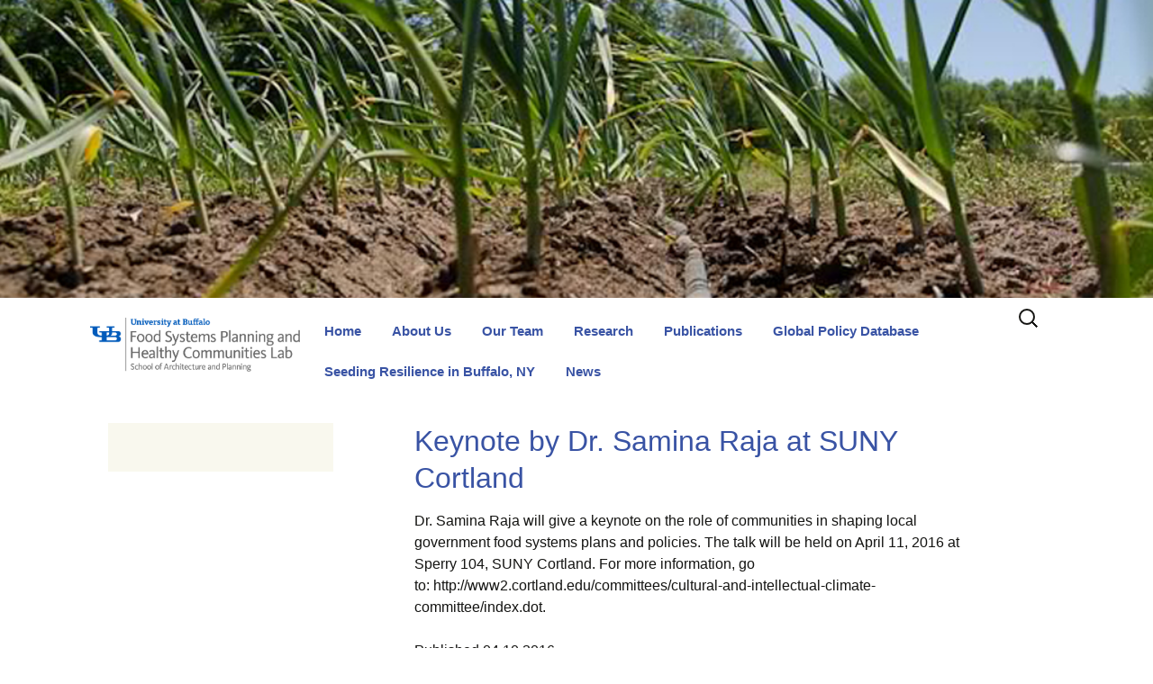

--- FILE ---
content_type: text/html; charset=UTF-8
request_url: https://foodsystemsplanning.ap.buffalo.edu/keynote-by-dr-samina-raja-at-suny-cortland/
body_size: 75875
content:
<!DOCTYPE html>
<!--[if IE 7]>
<html class="ie ie7" lang="en-US">
<![endif]-->
<!--[if IE 8]>
<html class="ie ie8" lang="en-US">
<![endif]-->
<!--[if !(IE 7) & !(IE 8)]><!-->
<html lang="en-US">
<!--<![endif]-->
<head>
	<meta charset="UTF-8">
	<meta name="viewport" content="width=device-width">
	<title>Keynote by Dr. Samina Raja at SUNY Cortland | Food Systems Planning and Healthy Communities Lab</title>
	<link rel="profile" href="http://gmpg.org/xfn/11">
	<link rel="pingback" href="https://foodsystemsplanning.ap.buffalo.edu/xmlrpc.php">
	<!--[if lt IE 9]>
	<script src="https://foodsystemsplanning.ap.buffalo.edu/wp-content/themes/twentythirteen/js/html5.js"></script>
	<![endif]-->
	<style>
#wpadminbar #wp-admin-bar-wccp_free_top_button .ab-icon:before {
	content: "\f160";
	color: #02CA02;
	top: 3px;
}
#wpadminbar #wp-admin-bar-wccp_free_top_button .ab-icon {
	transform: rotate(45deg);
}
</style>
<meta name='robots' content='max-image-preview:large' />
	<style>img:is([sizes="auto" i], [sizes^="auto," i]) { contain-intrinsic-size: 3000px 1500px }</style>
	<link rel='dns-prefetch' href='//ubwp.buffalo.edu' />
<link rel="alternate" type="application/rss+xml" title="Food Systems Planning and Healthy Communities Lab &raquo; Feed" href="https://foodsystemsplanning.ap.buffalo.edu/feed/" />
<link rel="alternate" type="text/calendar" title="Food Systems Planning and Healthy Communities Lab &raquo; iCal Feed" href="https://foodsystemsplanning.ap.buffalo.edu/events/?ical=1" />
<script>
window._wpemojiSettings = {"baseUrl":"https:\/\/s.w.org\/images\/core\/emoji\/16.0.1\/72x72\/","ext":".png","svgUrl":"https:\/\/s.w.org\/images\/core\/emoji\/16.0.1\/svg\/","svgExt":".svg","source":{"concatemoji":"https:\/\/foodsystemsplanning.ap.buffalo.edu\/wp-includes\/js\/wp-emoji-release.min.js?ver=6.8.3"}};
/*! This file is auto-generated */
!function(s,n){var o,i,e;function c(e){try{var t={supportTests:e,timestamp:(new Date).valueOf()};sessionStorage.setItem(o,JSON.stringify(t))}catch(e){}}function p(e,t,n){e.clearRect(0,0,e.canvas.width,e.canvas.height),e.fillText(t,0,0);var t=new Uint32Array(e.getImageData(0,0,e.canvas.width,e.canvas.height).data),a=(e.clearRect(0,0,e.canvas.width,e.canvas.height),e.fillText(n,0,0),new Uint32Array(e.getImageData(0,0,e.canvas.width,e.canvas.height).data));return t.every(function(e,t){return e===a[t]})}function u(e,t){e.clearRect(0,0,e.canvas.width,e.canvas.height),e.fillText(t,0,0);for(var n=e.getImageData(16,16,1,1),a=0;a<n.data.length;a++)if(0!==n.data[a])return!1;return!0}function f(e,t,n,a){switch(t){case"flag":return n(e,"\ud83c\udff3\ufe0f\u200d\u26a7\ufe0f","\ud83c\udff3\ufe0f\u200b\u26a7\ufe0f")?!1:!n(e,"\ud83c\udde8\ud83c\uddf6","\ud83c\udde8\u200b\ud83c\uddf6")&&!n(e,"\ud83c\udff4\udb40\udc67\udb40\udc62\udb40\udc65\udb40\udc6e\udb40\udc67\udb40\udc7f","\ud83c\udff4\u200b\udb40\udc67\u200b\udb40\udc62\u200b\udb40\udc65\u200b\udb40\udc6e\u200b\udb40\udc67\u200b\udb40\udc7f");case"emoji":return!a(e,"\ud83e\udedf")}return!1}function g(e,t,n,a){var r="undefined"!=typeof WorkerGlobalScope&&self instanceof WorkerGlobalScope?new OffscreenCanvas(300,150):s.createElement("canvas"),o=r.getContext("2d",{willReadFrequently:!0}),i=(o.textBaseline="top",o.font="600 32px Arial",{});return e.forEach(function(e){i[e]=t(o,e,n,a)}),i}function t(e){var t=s.createElement("script");t.src=e,t.defer=!0,s.head.appendChild(t)}"undefined"!=typeof Promise&&(o="wpEmojiSettingsSupports",i=["flag","emoji"],n.supports={everything:!0,everythingExceptFlag:!0},e=new Promise(function(e){s.addEventListener("DOMContentLoaded",e,{once:!0})}),new Promise(function(t){var n=function(){try{var e=JSON.parse(sessionStorage.getItem(o));if("object"==typeof e&&"number"==typeof e.timestamp&&(new Date).valueOf()<e.timestamp+604800&&"object"==typeof e.supportTests)return e.supportTests}catch(e){}return null}();if(!n){if("undefined"!=typeof Worker&&"undefined"!=typeof OffscreenCanvas&&"undefined"!=typeof URL&&URL.createObjectURL&&"undefined"!=typeof Blob)try{var e="postMessage("+g.toString()+"("+[JSON.stringify(i),f.toString(),p.toString(),u.toString()].join(",")+"));",a=new Blob([e],{type:"text/javascript"}),r=new Worker(URL.createObjectURL(a),{name:"wpTestEmojiSupports"});return void(r.onmessage=function(e){c(n=e.data),r.terminate(),t(n)})}catch(e){}c(n=g(i,f,p,u))}t(n)}).then(function(e){for(var t in e)n.supports[t]=e[t],n.supports.everything=n.supports.everything&&n.supports[t],"flag"!==t&&(n.supports.everythingExceptFlag=n.supports.everythingExceptFlag&&n.supports[t]);n.supports.everythingExceptFlag=n.supports.everythingExceptFlag&&!n.supports.flag,n.DOMReady=!1,n.readyCallback=function(){n.DOMReady=!0}}).then(function(){return e}).then(function(){var e;n.supports.everything||(n.readyCallback(),(e=n.source||{}).concatemoji?t(e.concatemoji):e.wpemoji&&e.twemoji&&(t(e.twemoji),t(e.wpemoji)))}))}((window,document),window._wpemojiSettings);
</script>
<style id='wp-emoji-styles-inline-css'>

	img.wp-smiley, img.emoji {
		display: inline !important;
		border: none !important;
		box-shadow: none !important;
		height: 1em !important;
		width: 1em !important;
		margin: 0 0.07em !important;
		vertical-align: -0.1em !important;
		background: none !important;
		padding: 0 !important;
	}
</style>
<link rel='stylesheet' id='wp-block-library-css' href='https://foodsystemsplanning.ap.buffalo.edu/wp-includes/css/dist/block-library/style.min.css?ver=6.8.3' media='all' />
<style id='wp-block-library-theme-inline-css'>
.wp-block-audio :where(figcaption){color:#555;font-size:13px;text-align:center}.is-dark-theme .wp-block-audio :where(figcaption){color:#ffffffa6}.wp-block-audio{margin:0 0 1em}.wp-block-code{border:1px solid #ccc;border-radius:4px;font-family:Menlo,Consolas,monaco,monospace;padding:.8em 1em}.wp-block-embed :where(figcaption){color:#555;font-size:13px;text-align:center}.is-dark-theme .wp-block-embed :where(figcaption){color:#ffffffa6}.wp-block-embed{margin:0 0 1em}.blocks-gallery-caption{color:#555;font-size:13px;text-align:center}.is-dark-theme .blocks-gallery-caption{color:#ffffffa6}:root :where(.wp-block-image figcaption){color:#555;font-size:13px;text-align:center}.is-dark-theme :root :where(.wp-block-image figcaption){color:#ffffffa6}.wp-block-image{margin:0 0 1em}.wp-block-pullquote{border-bottom:4px solid;border-top:4px solid;color:currentColor;margin-bottom:1.75em}.wp-block-pullquote cite,.wp-block-pullquote footer,.wp-block-pullquote__citation{color:currentColor;font-size:.8125em;font-style:normal;text-transform:uppercase}.wp-block-quote{border-left:.25em solid;margin:0 0 1.75em;padding-left:1em}.wp-block-quote cite,.wp-block-quote footer{color:currentColor;font-size:.8125em;font-style:normal;position:relative}.wp-block-quote:where(.has-text-align-right){border-left:none;border-right:.25em solid;padding-left:0;padding-right:1em}.wp-block-quote:where(.has-text-align-center){border:none;padding-left:0}.wp-block-quote.is-large,.wp-block-quote.is-style-large,.wp-block-quote:where(.is-style-plain){border:none}.wp-block-search .wp-block-search__label{font-weight:700}.wp-block-search__button{border:1px solid #ccc;padding:.375em .625em}:where(.wp-block-group.has-background){padding:1.25em 2.375em}.wp-block-separator.has-css-opacity{opacity:.4}.wp-block-separator{border:none;border-bottom:2px solid;margin-left:auto;margin-right:auto}.wp-block-separator.has-alpha-channel-opacity{opacity:1}.wp-block-separator:not(.is-style-wide):not(.is-style-dots){width:100px}.wp-block-separator.has-background:not(.is-style-dots){border-bottom:none;height:1px}.wp-block-separator.has-background:not(.is-style-wide):not(.is-style-dots){height:2px}.wp-block-table{margin:0 0 1em}.wp-block-table td,.wp-block-table th{word-break:normal}.wp-block-table :where(figcaption){color:#555;font-size:13px;text-align:center}.is-dark-theme .wp-block-table :where(figcaption){color:#ffffffa6}.wp-block-video :where(figcaption){color:#555;font-size:13px;text-align:center}.is-dark-theme .wp-block-video :where(figcaption){color:#ffffffa6}.wp-block-video{margin:0 0 1em}:root :where(.wp-block-template-part.has-background){margin-bottom:0;margin-top:0;padding:1.25em 2.375em}
</style>
<style id='classic-theme-styles-inline-css'>
/*! This file is auto-generated */
.wp-block-button__link{color:#fff;background-color:#32373c;border-radius:9999px;box-shadow:none;text-decoration:none;padding:calc(.667em + 2px) calc(1.333em + 2px);font-size:1.125em}.wp-block-file__button{background:#32373c;color:#fff;text-decoration:none}
</style>
<link rel='stylesheet' id='mediaelement-css' href='https://foodsystemsplanning.ap.buffalo.edu/wp-includes/js/mediaelement/mediaelementplayer-legacy.min.css?ver=4.2.17' media='all' />
<link rel='stylesheet' id='wp-mediaelement-css' href='https://foodsystemsplanning.ap.buffalo.edu/wp-includes/js/mediaelement/wp-mediaelement.min.css?ver=6.8.3' media='all' />
<link rel='stylesheet' id='view_editor_gutenberg_frontend_assets-css' href='https://foodsystemsplanning.ap.buffalo.edu/wp-content/plugins/wp-views/public/css/views-frontend.css?ver=3.6.7' media='all' />
<style id='view_editor_gutenberg_frontend_assets-inline-css'>
.wpv-sort-list-dropdown.wpv-sort-list-dropdown-style-default > span.wpv-sort-list,.wpv-sort-list-dropdown.wpv-sort-list-dropdown-style-default .wpv-sort-list-item {border-color: #cdcdcd;}.wpv-sort-list-dropdown.wpv-sort-list-dropdown-style-default .wpv-sort-list-item a {color: #444;background-color: #fff;}.wpv-sort-list-dropdown.wpv-sort-list-dropdown-style-default a:hover,.wpv-sort-list-dropdown.wpv-sort-list-dropdown-style-default a:focus {color: #000;background-color: #eee;}.wpv-sort-list-dropdown.wpv-sort-list-dropdown-style-default .wpv-sort-list-item.wpv-sort-list-current a {color: #000;background-color: #eee;}
.wpv-sort-list-dropdown.wpv-sort-list-dropdown-style-default > span.wpv-sort-list,.wpv-sort-list-dropdown.wpv-sort-list-dropdown-style-default .wpv-sort-list-item {border-color: #cdcdcd;}.wpv-sort-list-dropdown.wpv-sort-list-dropdown-style-default .wpv-sort-list-item a {color: #444;background-color: #fff;}.wpv-sort-list-dropdown.wpv-sort-list-dropdown-style-default a:hover,.wpv-sort-list-dropdown.wpv-sort-list-dropdown-style-default a:focus {color: #000;background-color: #eee;}.wpv-sort-list-dropdown.wpv-sort-list-dropdown-style-default .wpv-sort-list-item.wpv-sort-list-current a {color: #000;background-color: #eee;}.wpv-sort-list-dropdown.wpv-sort-list-dropdown-style-grey > span.wpv-sort-list,.wpv-sort-list-dropdown.wpv-sort-list-dropdown-style-grey .wpv-sort-list-item {border-color: #cdcdcd;}.wpv-sort-list-dropdown.wpv-sort-list-dropdown-style-grey .wpv-sort-list-item a {color: #444;background-color: #eeeeee;}.wpv-sort-list-dropdown.wpv-sort-list-dropdown-style-grey a:hover,.wpv-sort-list-dropdown.wpv-sort-list-dropdown-style-grey a:focus {color: #000;background-color: #e5e5e5;}.wpv-sort-list-dropdown.wpv-sort-list-dropdown-style-grey .wpv-sort-list-item.wpv-sort-list-current a {color: #000;background-color: #e5e5e5;}
.wpv-sort-list-dropdown.wpv-sort-list-dropdown-style-default > span.wpv-sort-list,.wpv-sort-list-dropdown.wpv-sort-list-dropdown-style-default .wpv-sort-list-item {border-color: #cdcdcd;}.wpv-sort-list-dropdown.wpv-sort-list-dropdown-style-default .wpv-sort-list-item a {color: #444;background-color: #fff;}.wpv-sort-list-dropdown.wpv-sort-list-dropdown-style-default a:hover,.wpv-sort-list-dropdown.wpv-sort-list-dropdown-style-default a:focus {color: #000;background-color: #eee;}.wpv-sort-list-dropdown.wpv-sort-list-dropdown-style-default .wpv-sort-list-item.wpv-sort-list-current a {color: #000;background-color: #eee;}.wpv-sort-list-dropdown.wpv-sort-list-dropdown-style-grey > span.wpv-sort-list,.wpv-sort-list-dropdown.wpv-sort-list-dropdown-style-grey .wpv-sort-list-item {border-color: #cdcdcd;}.wpv-sort-list-dropdown.wpv-sort-list-dropdown-style-grey .wpv-sort-list-item a {color: #444;background-color: #eeeeee;}.wpv-sort-list-dropdown.wpv-sort-list-dropdown-style-grey a:hover,.wpv-sort-list-dropdown.wpv-sort-list-dropdown-style-grey a:focus {color: #000;background-color: #e5e5e5;}.wpv-sort-list-dropdown.wpv-sort-list-dropdown-style-grey .wpv-sort-list-item.wpv-sort-list-current a {color: #000;background-color: #e5e5e5;}.wpv-sort-list-dropdown.wpv-sort-list-dropdown-style-blue > span.wpv-sort-list,.wpv-sort-list-dropdown.wpv-sort-list-dropdown-style-blue .wpv-sort-list-item {border-color: #0099cc;}.wpv-sort-list-dropdown.wpv-sort-list-dropdown-style-blue .wpv-sort-list-item a {color: #444;background-color: #cbddeb;}.wpv-sort-list-dropdown.wpv-sort-list-dropdown-style-blue a:hover,.wpv-sort-list-dropdown.wpv-sort-list-dropdown-style-blue a:focus {color: #000;background-color: #95bedd;}.wpv-sort-list-dropdown.wpv-sort-list-dropdown-style-blue .wpv-sort-list-item.wpv-sort-list-current a {color: #000;background-color: #95bedd;}
</style>
<style id='global-styles-inline-css'>
:root{--wp--preset--aspect-ratio--square: 1;--wp--preset--aspect-ratio--4-3: 4/3;--wp--preset--aspect-ratio--3-4: 3/4;--wp--preset--aspect-ratio--3-2: 3/2;--wp--preset--aspect-ratio--2-3: 2/3;--wp--preset--aspect-ratio--16-9: 16/9;--wp--preset--aspect-ratio--9-16: 9/16;--wp--preset--color--black: #000000;--wp--preset--color--cyan-bluish-gray: #abb8c3;--wp--preset--color--white: #fff;--wp--preset--color--pale-pink: #f78da7;--wp--preset--color--vivid-red: #cf2e2e;--wp--preset--color--luminous-vivid-orange: #ff6900;--wp--preset--color--luminous-vivid-amber: #fcb900;--wp--preset--color--light-green-cyan: #7bdcb5;--wp--preset--color--vivid-green-cyan: #00d084;--wp--preset--color--pale-cyan-blue: #8ed1fc;--wp--preset--color--vivid-cyan-blue: #0693e3;--wp--preset--color--vivid-purple: #9b51e0;--wp--preset--color--dark-gray: #141412;--wp--preset--color--red: #bc360a;--wp--preset--color--medium-orange: #db572f;--wp--preset--color--light-orange: #ea9629;--wp--preset--color--yellow: #fbca3c;--wp--preset--color--dark-brown: #220e10;--wp--preset--color--medium-brown: #722d19;--wp--preset--color--light-brown: #eadaa6;--wp--preset--color--beige: #e8e5ce;--wp--preset--color--off-white: #f7f5e7;--wp--preset--gradient--vivid-cyan-blue-to-vivid-purple: linear-gradient(135deg,rgba(6,147,227,1) 0%,rgb(155,81,224) 100%);--wp--preset--gradient--light-green-cyan-to-vivid-green-cyan: linear-gradient(135deg,rgb(122,220,180) 0%,rgb(0,208,130) 100%);--wp--preset--gradient--luminous-vivid-amber-to-luminous-vivid-orange: linear-gradient(135deg,rgba(252,185,0,1) 0%,rgba(255,105,0,1) 100%);--wp--preset--gradient--luminous-vivid-orange-to-vivid-red: linear-gradient(135deg,rgba(255,105,0,1) 0%,rgb(207,46,46) 100%);--wp--preset--gradient--very-light-gray-to-cyan-bluish-gray: linear-gradient(135deg,rgb(238,238,238) 0%,rgb(169,184,195) 100%);--wp--preset--gradient--cool-to-warm-spectrum: linear-gradient(135deg,rgb(74,234,220) 0%,rgb(151,120,209) 20%,rgb(207,42,186) 40%,rgb(238,44,130) 60%,rgb(251,105,98) 80%,rgb(254,248,76) 100%);--wp--preset--gradient--blush-light-purple: linear-gradient(135deg,rgb(255,206,236) 0%,rgb(152,150,240) 100%);--wp--preset--gradient--blush-bordeaux: linear-gradient(135deg,rgb(254,205,165) 0%,rgb(254,45,45) 50%,rgb(107,0,62) 100%);--wp--preset--gradient--luminous-dusk: linear-gradient(135deg,rgb(255,203,112) 0%,rgb(199,81,192) 50%,rgb(65,88,208) 100%);--wp--preset--gradient--pale-ocean: linear-gradient(135deg,rgb(255,245,203) 0%,rgb(182,227,212) 50%,rgb(51,167,181) 100%);--wp--preset--gradient--electric-grass: linear-gradient(135deg,rgb(202,248,128) 0%,rgb(113,206,126) 100%);--wp--preset--gradient--midnight: linear-gradient(135deg,rgb(2,3,129) 0%,rgb(40,116,252) 100%);--wp--preset--gradient--autumn-brown: linear-gradient(135deg, rgba(226,45,15,1) 0%, rgba(158,25,13,1) 100%);--wp--preset--gradient--sunset-yellow: linear-gradient(135deg, rgba(233,139,41,1) 0%, rgba(238,179,95,1) 100%);--wp--preset--gradient--light-sky: linear-gradient(135deg,rgba(228,228,228,1.0) 0%,rgba(208,225,252,1.0) 100%);--wp--preset--gradient--dark-sky: linear-gradient(135deg,rgba(0,0,0,1.0) 0%,rgba(56,61,69,1.0) 100%);--wp--preset--font-size--small: 13px;--wp--preset--font-size--medium: 20px;--wp--preset--font-size--large: 36px;--wp--preset--font-size--x-large: 42px;--wp--preset--spacing--20: 0.44rem;--wp--preset--spacing--30: 0.67rem;--wp--preset--spacing--40: 1rem;--wp--preset--spacing--50: 1.5rem;--wp--preset--spacing--60: 2.25rem;--wp--preset--spacing--70: 3.38rem;--wp--preset--spacing--80: 5.06rem;--wp--preset--shadow--natural: 6px 6px 9px rgba(0, 0, 0, 0.2);--wp--preset--shadow--deep: 12px 12px 50px rgba(0, 0, 0, 0.4);--wp--preset--shadow--sharp: 6px 6px 0px rgba(0, 0, 0, 0.2);--wp--preset--shadow--outlined: 6px 6px 0px -3px rgba(255, 255, 255, 1), 6px 6px rgba(0, 0, 0, 1);--wp--preset--shadow--crisp: 6px 6px 0px rgba(0, 0, 0, 1);}:where(.is-layout-flex){gap: 0.5em;}:where(.is-layout-grid){gap: 0.5em;}body .is-layout-flex{display: flex;}.is-layout-flex{flex-wrap: wrap;align-items: center;}.is-layout-flex > :is(*, div){margin: 0;}body .is-layout-grid{display: grid;}.is-layout-grid > :is(*, div){margin: 0;}:where(.wp-block-columns.is-layout-flex){gap: 2em;}:where(.wp-block-columns.is-layout-grid){gap: 2em;}:where(.wp-block-post-template.is-layout-flex){gap: 1.25em;}:where(.wp-block-post-template.is-layout-grid){gap: 1.25em;}.has-black-color{color: var(--wp--preset--color--black) !important;}.has-cyan-bluish-gray-color{color: var(--wp--preset--color--cyan-bluish-gray) !important;}.has-white-color{color: var(--wp--preset--color--white) !important;}.has-pale-pink-color{color: var(--wp--preset--color--pale-pink) !important;}.has-vivid-red-color{color: var(--wp--preset--color--vivid-red) !important;}.has-luminous-vivid-orange-color{color: var(--wp--preset--color--luminous-vivid-orange) !important;}.has-luminous-vivid-amber-color{color: var(--wp--preset--color--luminous-vivid-amber) !important;}.has-light-green-cyan-color{color: var(--wp--preset--color--light-green-cyan) !important;}.has-vivid-green-cyan-color{color: var(--wp--preset--color--vivid-green-cyan) !important;}.has-pale-cyan-blue-color{color: var(--wp--preset--color--pale-cyan-blue) !important;}.has-vivid-cyan-blue-color{color: var(--wp--preset--color--vivid-cyan-blue) !important;}.has-vivid-purple-color{color: var(--wp--preset--color--vivid-purple) !important;}.has-black-background-color{background-color: var(--wp--preset--color--black) !important;}.has-cyan-bluish-gray-background-color{background-color: var(--wp--preset--color--cyan-bluish-gray) !important;}.has-white-background-color{background-color: var(--wp--preset--color--white) !important;}.has-pale-pink-background-color{background-color: var(--wp--preset--color--pale-pink) !important;}.has-vivid-red-background-color{background-color: var(--wp--preset--color--vivid-red) !important;}.has-luminous-vivid-orange-background-color{background-color: var(--wp--preset--color--luminous-vivid-orange) !important;}.has-luminous-vivid-amber-background-color{background-color: var(--wp--preset--color--luminous-vivid-amber) !important;}.has-light-green-cyan-background-color{background-color: var(--wp--preset--color--light-green-cyan) !important;}.has-vivid-green-cyan-background-color{background-color: var(--wp--preset--color--vivid-green-cyan) !important;}.has-pale-cyan-blue-background-color{background-color: var(--wp--preset--color--pale-cyan-blue) !important;}.has-vivid-cyan-blue-background-color{background-color: var(--wp--preset--color--vivid-cyan-blue) !important;}.has-vivid-purple-background-color{background-color: var(--wp--preset--color--vivid-purple) !important;}.has-black-border-color{border-color: var(--wp--preset--color--black) !important;}.has-cyan-bluish-gray-border-color{border-color: var(--wp--preset--color--cyan-bluish-gray) !important;}.has-white-border-color{border-color: var(--wp--preset--color--white) !important;}.has-pale-pink-border-color{border-color: var(--wp--preset--color--pale-pink) !important;}.has-vivid-red-border-color{border-color: var(--wp--preset--color--vivid-red) !important;}.has-luminous-vivid-orange-border-color{border-color: var(--wp--preset--color--luminous-vivid-orange) !important;}.has-luminous-vivid-amber-border-color{border-color: var(--wp--preset--color--luminous-vivid-amber) !important;}.has-light-green-cyan-border-color{border-color: var(--wp--preset--color--light-green-cyan) !important;}.has-vivid-green-cyan-border-color{border-color: var(--wp--preset--color--vivid-green-cyan) !important;}.has-pale-cyan-blue-border-color{border-color: var(--wp--preset--color--pale-cyan-blue) !important;}.has-vivid-cyan-blue-border-color{border-color: var(--wp--preset--color--vivid-cyan-blue) !important;}.has-vivid-purple-border-color{border-color: var(--wp--preset--color--vivid-purple) !important;}.has-vivid-cyan-blue-to-vivid-purple-gradient-background{background: var(--wp--preset--gradient--vivid-cyan-blue-to-vivid-purple) !important;}.has-light-green-cyan-to-vivid-green-cyan-gradient-background{background: var(--wp--preset--gradient--light-green-cyan-to-vivid-green-cyan) !important;}.has-luminous-vivid-amber-to-luminous-vivid-orange-gradient-background{background: var(--wp--preset--gradient--luminous-vivid-amber-to-luminous-vivid-orange) !important;}.has-luminous-vivid-orange-to-vivid-red-gradient-background{background: var(--wp--preset--gradient--luminous-vivid-orange-to-vivid-red) !important;}.has-very-light-gray-to-cyan-bluish-gray-gradient-background{background: var(--wp--preset--gradient--very-light-gray-to-cyan-bluish-gray) !important;}.has-cool-to-warm-spectrum-gradient-background{background: var(--wp--preset--gradient--cool-to-warm-spectrum) !important;}.has-blush-light-purple-gradient-background{background: var(--wp--preset--gradient--blush-light-purple) !important;}.has-blush-bordeaux-gradient-background{background: var(--wp--preset--gradient--blush-bordeaux) !important;}.has-luminous-dusk-gradient-background{background: var(--wp--preset--gradient--luminous-dusk) !important;}.has-pale-ocean-gradient-background{background: var(--wp--preset--gradient--pale-ocean) !important;}.has-electric-grass-gradient-background{background: var(--wp--preset--gradient--electric-grass) !important;}.has-midnight-gradient-background{background: var(--wp--preset--gradient--midnight) !important;}.has-small-font-size{font-size: var(--wp--preset--font-size--small) !important;}.has-medium-font-size{font-size: var(--wp--preset--font-size--medium) !important;}.has-large-font-size{font-size: var(--wp--preset--font-size--large) !important;}.has-x-large-font-size{font-size: var(--wp--preset--font-size--x-large) !important;}
:where(.wp-block-post-template.is-layout-flex){gap: 1.25em;}:where(.wp-block-post-template.is-layout-grid){gap: 1.25em;}
:where(.wp-block-columns.is-layout-flex){gap: 2em;}:where(.wp-block-columns.is-layout-grid){gap: 2em;}
:root :where(.wp-block-pullquote){font-size: 1.5em;line-height: 1.6;}
</style>
<link rel='stylesheet' id='wpa-style-css' href='https://foodsystemsplanning.ap.buffalo.edu/wp-content/plugins/wp-accessibility/css/wpa-style.css?ver=2.2.6' media='all' />
<style id='wpa-style-inline-css'>
:root { --admin-bar-top : 7px; }
</style>
<link rel='stylesheet' id='cstmsrch_stylesheet-css' href='https://foodsystemsplanning.ap.buffalo.edu/wp-content/plugins/custom-search-plugin/css/style.css?ver=1.51' media='all' />
<link rel='stylesheet' id='twentythirteen-fonts-css' href='https://foodsystemsplanning.ap.buffalo.edu/wp-content/themes/twentythirteen/fonts/source-sans-pro-plus-bitter.css?ver=20230328' media='all' />
<link rel='stylesheet' id='genericons-css' href='https://foodsystemsplanning.ap.buffalo.edu/wp-content/themes/twentythirteen/genericons/genericons.css?ver=20251101' media='all' />
<link rel='stylesheet' id='twentythirteen-style-css' href='https://foodsystemsplanning.ap.buffalo.edu/wp-content/themes/Foodlab-tw13/style.css?ver=20251202' media='all' />
<link rel='stylesheet' id='twentythirteen-block-style-css' href='https://foodsystemsplanning.ap.buffalo.edu/wp-content/themes/twentythirteen/css/blocks.css?ver=20240520' media='all' />
<link rel='stylesheet' id='toolset-maps-fixes-css' href='//foodsystemsplanning.ap.buffalo.edu/wp-content/plugins/toolset-maps/resources/css/toolset_maps_fixes.css?ver=2.1.1' media='all' />
<script src="https://foodsystemsplanning.ap.buffalo.edu/wp-content/plugins/wp-views/vendor/toolset/common-es/public/toolset-common-es-frontend.js?ver=166000" id="toolset-common-es-frontend-js"></script>
<script src="https://foodsystemsplanning.ap.buffalo.edu/wp-includes/js/jquery/jquery.min.js?ver=3.7.1" id="jquery-core-js"></script>
<script src="https://foodsystemsplanning.ap.buffalo.edu/wp-includes/js/jquery/jquery-migrate.min.js?ver=3.4.1" id="jquery-migrate-js"></script>
<script src="https://foodsystemsplanning.ap.buffalo.edu/wp-content/themes/twentythirteen/js/functions.js?ver=20250727" id="twentythirteen-script-js" defer data-wp-strategy="defer"></script>
<link rel="https://api.w.org/" href="https://foodsystemsplanning.ap.buffalo.edu/wp-json/" /><link rel="alternate" title="JSON" type="application/json" href="https://foodsystemsplanning.ap.buffalo.edu/wp-json/wp/v2/posts/3469" /><link rel="EditURI" type="application/rsd+xml" title="RSD" href="https://foodsystemsplanning.ap.buffalo.edu/xmlrpc.php?rsd" />
<meta name="generator" content="WordPress 6.8.3" />
<link rel="canonical" href="https://foodsystemsplanning.ap.buffalo.edu/keynote-by-dr-samina-raja-at-suny-cortland/" />
<link rel='shortlink' href='https://foodsystemsplanning.ap.buffalo.edu/?p=3469' />
<link rel="alternate" title="oEmbed (JSON)" type="application/json+oembed" href="https://foodsystemsplanning.ap.buffalo.edu/wp-json/oembed/1.0/embed?url=https%3A%2F%2Ffoodsystemsplanning.ap.buffalo.edu%2Fkeynote-by-dr-samina-raja-at-suny-cortland%2F" />
<link rel="alternate" title="oEmbed (XML)" type="text/xml+oembed" href="https://foodsystemsplanning.ap.buffalo.edu/wp-json/oembed/1.0/embed?url=https%3A%2F%2Ffoodsystemsplanning.ap.buffalo.edu%2Fkeynote-by-dr-samina-raja-at-suny-cortland%2F&#038;format=xml" />
<script id="wpcp_disable_selection" type="text/javascript">
var image_save_msg='You are not allowed to save images!';
	var no_menu_msg='Context Menu disabled!';
	var smessage = "Content is protected !!";

function disableEnterKey(e)
{
	var elemtype = e.target.tagName;
	
	elemtype = elemtype.toUpperCase();
	
	if (elemtype == "TEXT" || elemtype == "TEXTAREA" || elemtype == "INPUT" || elemtype == "PASSWORD" || elemtype == "SELECT" || elemtype == "OPTION" || elemtype == "EMBED")
	{
		elemtype = 'TEXT';
	}
	
	if (e.ctrlKey){
     var key;
     if(window.event)
          key = window.event.keyCode;     //IE
     else
          key = e.which;     //firefox (97)
    //if (key != 17) alert(key);
     if (elemtype!= 'TEXT' && (key == 97 || key == 65 || key == 67 || key == 99 || key == 88 || key == 120 || key == 26 || key == 85  || key == 86 || key == 83 || key == 43 || key == 73))
     {
		if(wccp_free_iscontenteditable(e)) return true;
		show_wpcp_message('You are not allowed to copy content or view source');
		return false;
     }else
     	return true;
     }
}


/*For contenteditable tags*/
function wccp_free_iscontenteditable(e)
{
	var e = e || window.event; // also there is no e.target property in IE. instead IE uses window.event.srcElement
  	
	var target = e.target || e.srcElement;

	var elemtype = e.target.nodeName;
	
	elemtype = elemtype.toUpperCase();
	
	var iscontenteditable = "false";
		
	if(typeof target.getAttribute!="undefined" ) iscontenteditable = target.getAttribute("contenteditable"); // Return true or false as string
	
	var iscontenteditable2 = false;
	
	if(typeof target.isContentEditable!="undefined" ) iscontenteditable2 = target.isContentEditable; // Return true or false as boolean

	if(target.parentElement.isContentEditable) iscontenteditable2 = true;
	
	if (iscontenteditable == "true" || iscontenteditable2 == true)
	{
		if(typeof target.style!="undefined" ) target.style.cursor = "text";
		
		return true;
	}
}

////////////////////////////////////
function disable_copy(e)
{	
	var e = e || window.event; // also there is no e.target property in IE. instead IE uses window.event.srcElement
	
	var elemtype = e.target.tagName;
	
	elemtype = elemtype.toUpperCase();
	
	if (elemtype == "TEXT" || elemtype == "TEXTAREA" || elemtype == "INPUT" || elemtype == "PASSWORD" || elemtype == "SELECT" || elemtype == "OPTION" || elemtype == "EMBED")
	{
		elemtype = 'TEXT';
	}
	
	if(wccp_free_iscontenteditable(e)) return true;
	
	var isSafari = /Safari/.test(navigator.userAgent) && /Apple Computer/.test(navigator.vendor);
	
	var checker_IMG = '';
	if (elemtype == "IMG" && checker_IMG == 'checked' && e.detail >= 2) {show_wpcp_message(alertMsg_IMG);return false;}
	if (elemtype != "TEXT")
	{
		if (smessage !== "" && e.detail == 2)
			show_wpcp_message(smessage);
		
		if (isSafari)
			return true;
		else
			return false;
	}	
}

//////////////////////////////////////////
function disable_copy_ie()
{
	var e = e || window.event;
	var elemtype = window.event.srcElement.nodeName;
	elemtype = elemtype.toUpperCase();
	if(wccp_free_iscontenteditable(e)) return true;
	if (elemtype == "IMG") {show_wpcp_message(alertMsg_IMG);return false;}
	if (elemtype != "TEXT" && elemtype != "TEXTAREA" && elemtype != "INPUT" && elemtype != "PASSWORD" && elemtype != "SELECT" && elemtype != "OPTION" && elemtype != "EMBED")
	{
		return false;
	}
}	
function reEnable()
{
	return true;
}
document.onkeydown = disableEnterKey;
document.onselectstart = disable_copy_ie;
if(navigator.userAgent.indexOf('MSIE')==-1)
{
	document.onmousedown = disable_copy;
	document.onclick = reEnable;
}
function disableSelection(target)
{
    //For IE This code will work
    if (typeof target.onselectstart!="undefined")
    target.onselectstart = disable_copy_ie;
    
    //For Firefox This code will work
    else if (typeof target.style.MozUserSelect!="undefined")
    {target.style.MozUserSelect="none";}
    
    //All other  (ie: Opera) This code will work
    else
    target.onmousedown=function(){return false}
    target.style.cursor = "default";
}
//Calling the JS function directly just after body load
window.onload = function(){disableSelection(document.body);};

//////////////////special for safari Start////////////////
var onlongtouch;
var timer;
var touchduration = 1000; //length of time we want the user to touch before we do something

var elemtype = "";
function touchstart(e) {
	var e = e || window.event;
  // also there is no e.target property in IE.
  // instead IE uses window.event.srcElement
  	var target = e.target || e.srcElement;
	
	elemtype = window.event.srcElement.nodeName;
	
	elemtype = elemtype.toUpperCase();
	
	if(!wccp_pro_is_passive()) e.preventDefault();
	if (!timer) {
		timer = setTimeout(onlongtouch, touchduration);
	}
}

function touchend() {
    //stops short touches from firing the event
    if (timer) {
        clearTimeout(timer);
        timer = null;
    }
	onlongtouch();
}

onlongtouch = function(e) { //this will clear the current selection if anything selected
	
	if (elemtype != "TEXT" && elemtype != "TEXTAREA" && elemtype != "INPUT" && elemtype != "PASSWORD" && elemtype != "SELECT" && elemtype != "EMBED" && elemtype != "OPTION")	
	{
		if (window.getSelection) {
			if (window.getSelection().empty) {  // Chrome
			window.getSelection().empty();
			} else if (window.getSelection().removeAllRanges) {  // Firefox
			window.getSelection().removeAllRanges();
			}
		} else if (document.selection) {  // IE?
			document.selection.empty();
		}
		return false;
	}
};

document.addEventListener("DOMContentLoaded", function(event) { 
    window.addEventListener("touchstart", touchstart, false);
    window.addEventListener("touchend", touchend, false);
});

function wccp_pro_is_passive() {

  var cold = false,
  hike = function() {};

  try {
	  const object1 = {};
  var aid = Object.defineProperty(object1, 'passive', {
  get() {cold = true}
  });
  window.addEventListener('test', hike, aid);
  window.removeEventListener('test', hike, aid);
  } catch (e) {}

  return cold;
}
/*special for safari End*/
</script>
<meta name="tec-api-version" content="v1"><meta name="tec-api-origin" content="https://foodsystemsplanning.ap.buffalo.edu"><link rel="alternate" href="https://foodsystemsplanning.ap.buffalo.edu/wp-json/tribe/events/v1/" /> <script> window.addEventListener("load",function(){ var c={script:false,link:false}; function ls(s) { if(!['script','link'].includes(s)||c[s]){return;}c[s]=true; var d=document,f=d.getElementsByTagName(s)[0],j=d.createElement(s); if(s==='script'){j.async=true;j.src='https://foodsystemsplanning.ap.buffalo.edu/wp-content/plugins/wp-views/vendor/toolset/blocks/public/js/frontend.js?v=1.6.5';}else{ j.rel='stylesheet';j.href='https://foodsystemsplanning.ap.buffalo.edu/wp-content/plugins/wp-views/vendor/toolset/blocks/public/css/style.css?v=1.6.5';} f.parentNode.insertBefore(j, f); }; function ex(){ls('script');ls('link')} window.addEventListener("scroll", ex, {once: true}); if (('IntersectionObserver' in window) && ('IntersectionObserverEntry' in window) && ('intersectionRatio' in window.IntersectionObserverEntry.prototype)) { var i = 0, fb = document.querySelectorAll("[class^='tb-']"), o = new IntersectionObserver(es => { es.forEach(e => { o.unobserve(e.target); if (e.intersectionRatio > 0) { ex();o.disconnect();}else{ i++;if(fb.length>i){o.observe(fb[i])}} }) }); if (fb.length) { o.observe(fb[i]) } } }) </script>
	<noscript>
		<link rel="stylesheet" href="https://foodsystemsplanning.ap.buffalo.edu/wp-content/plugins/wp-views/vendor/toolset/blocks/public/css/style.css">
	</noscript></head>

<body class="wp-singular post-template-default single single-post postid-3469 single-format-gallery wp-embed-responsive wp-theme-twentythirteen wp-child-theme-Foodlab-tw13 cstmsrch_ unselectable tribe-no-js metaslider-plugin sidebar">
	<div id="page" class="hfeed site">
		<header id="masthead" class="site-header" role="banner">
<!-- #header-sidebar --> <div id="header-widget"><aside id="wp_views-2" class="widget widget_wp_views">


<div id="wpv-view-layout-110-CPID3469" class="js-wpv-view-layout js-wpv-layout-responsive js-wpv-view-layout-110-CPID3469" data-viewnumber="110-CPID3469" data-pagination="{&quot;id&quot;:&quot;110&quot;,&quot;query&quot;:&quot;normal&quot;,&quot;type&quot;:&quot;disabled&quot;,&quot;effect&quot;:&quot;fade&quot;,&quot;duration&quot;:&quot;500&quot;,&quot;speed&quot;:5,&quot;pause_on_hover&quot;:&quot;disabled&quot;,&quot;stop_rollover&quot;:&quot;false&quot;,&quot;cache_pages&quot;:&quot;enabled&quot;,&quot;preload_images&quot;:&quot;enabled&quot;,&quot;preload_pages&quot;:&quot;enabled&quot;,&quot;preload_reach&quot;:&quot;1&quot;,&quot;spinner&quot;:&quot;builtin&quot;,&quot;spinner_image&quot;:&quot;https://doug-mccallum.com/rmhc/wp-content/plugins/wp-views/res/img/ajax-loader.gif&quot;,&quot;callback_next&quot;:&quot;&quot;,&quot;manage_history&quot;:&quot;disabled&quot;,&quot;has_controls_in_form&quot;:&quot;disabled&quot;,&quot;infinite_tolerance&quot;:&quot;0&quot;,&quot;max_pages&quot;:0,&quot;page&quot;:1,&quot;base_permalink&quot;:&quot;/keynote-by-dr-samina-raja-at-suny-cortland/?wpv_view_count=110-CPID3469&amp;wpv_paged=WPV_PAGE_NUM&quot;,&quot;loop&quot;:{&quot;type&quot;:&quot;&quot;,&quot;name&quot;:&quot;&quot;,&quot;data&quot;:[],&quot;id&quot;:0}}" data-permalink="/keynote-by-dr-samina-raja-at-suny-cortland/?wpv_view_count=110-CPID3469">

	
	
	
</div></aside></div>
			<a class="home-link" href="https://foodsystemsplanning.ap.buffalo.edu/" title="Food Systems Planning and Healthy Communities Lab" rel="home">
				<h1 class="site-title">Food Systems Planning and Healthy Communities Lab</h1>
				<h2 class="site-description"></h2>
			</a>

			<div id="navbar" class="navbar">
				<nav id="site-navigation" class="navigation main-navigation" role="navigation">
					<button class="menu-toggle">Menu</button>
					<a class="screen-reader-text skip-link" href="#content" title="Skip to content">Skip to content</a>
					<div class="menu-main-menu-container"><ul id="primary-menu" class="nav-menu"><li id="menu-item-4365" class="menu-item menu-item-type-post_type menu-item-object-page menu-item-home menu-item-4365"><a href="https://foodsystemsplanning.ap.buffalo.edu/">Home</a></li>
<li id="menu-item-4367" class="menu-item menu-item-type-post_type menu-item-object-page menu-item-has-children menu-item-4367"><a href="https://foodsystemsplanning.ap.buffalo.edu/about-us/">About Us</a>
<ul class="sub-menu">
	<li id="menu-item-4731" class="menu-item menu-item-type-post_type menu-item-object-page menu-item-4731"><a href="https://foodsystemsplanning.ap.buffalo.edu/about-us/what-we-do/">What We Do</a></li>
	<li id="menu-item-4369" class="menu-item menu-item-type-post_type menu-item-object-page menu-item-has-children menu-item-4369"><a href="https://foodsystemsplanning.ap.buffalo.edu/about-us/working-with-us/">Work With Us</a>
	<ul class="sub-menu">
		<li id="menu-item-5774" class="menu-item menu-item-type-post_type menu-item-object-page menu-item-5774"><a href="https://foodsystemsplanning.ap.buffalo.edu/about-us/working-with-us/research-positions/">Research Positions</a></li>
	</ul>
</li>
	<li id="menu-item-4368" class="menu-item menu-item-type-post_type menu-item-object-page menu-item-4368"><a href="https://foodsystemsplanning.ap.buffalo.edu/about-us/contact-us/">Contact Us</a></li>
</ul>
</li>
<li id="menu-item-4388" class="menu-item menu-item-type-post_type menu-item-object-page menu-item-has-children menu-item-4388"><a href="https://foodsystemsplanning.ap.buffalo.edu/ourteam/">Our Team</a>
<ul class="sub-menu">
	<li id="menu-item-4767" class="menu-item menu-item-type-post_type menu-item-object-page menu-item-has-children menu-item-4767"><a href="https://foodsystemsplanning.ap.buffalo.edu/ourteam/researchers/">Researchers</a>
	<ul class="sub-menu">
		<li id="menu-item-5775" class="menu-item menu-item-type-post_type menu-item-object-page menu-item-5775"><a href="https://foodsystemsplanning.ap.buffalo.edu/ourteam/researchers/former_research_team/">Food Lab Alum</a></li>
		<li id="menu-item-5913" class="menu-item menu-item-type-post_type menu-item-object-page menu-item-5913"><a href="https://foodsystemsplanning.ap.buffalo.edu/ourteam/researchers/research-affiliates/">Research Affiliates</a></li>
	</ul>
</li>
	<li id="menu-item-4378" class="menu-item menu-item-type-post_type menu-item-object-page menu-item-4378"><a href="https://foodsystemsplanning.ap.buffalo.edu/ourteam/collaborators/">Faculty Collaborators</a></li>
	<li id="menu-item-4734" class="menu-item menu-item-type-post_type menu-item-object-page menu-item-4734"><a href="https://foodsystemsplanning.ap.buffalo.edu/ourteam/community-partners/">Community Partners</a></li>
</ul>
</li>
<li id="menu-item-4782" class="menu-item menu-item-type-post_type menu-item-object-page menu-item-has-children menu-item-4782"><a href="https://foodsystemsplanning.ap.buffalo.edu/research/">Research</a>
<ul class="sub-menu">
	<li id="menu-item-4372" class="menu-item menu-item-type-post_type menu-item-object-page menu-item-has-children menu-item-4372"><a href="https://foodsystemsplanning.ap.buffalo.edu/research/projects/">United States Projects</a>
	<ul class="sub-menu">
		<li id="menu-item-4740" class="menu-item menu-item-type-post_type menu-item-object-page menu-item-4740"><a href="https://foodsystemsplanning.ap.buffalo.edu/research/projects/buffalo-projects/">Buffalo Projects</a></li>
		<li id="menu-item-5796" class="menu-item menu-item-type-custom menu-item-object-custom menu-item-5796"><a href="http://growingfoodconnections.org/tools-resources/policy-database/">US Food Policy Database</a></li>
	</ul>
</li>
	<li id="menu-item-4723" class="menu-item menu-item-type-post_type menu-item-object-page menu-item-has-children menu-item-4723"><a href="https://foodsystemsplanning.ap.buffalo.edu/research/global-projects/">Global Projects</a>
	<ul class="sub-menu">
		<li id="menu-item-6283" class="menu-item menu-item-type-post_type menu-item-object-page menu-item-6283"><a href="https://foodsystemsplanning.ap.buffalo.edu/resources/global-database-for-food-policies/adv-search-gfpd/">Global Database for City and Regional Food Policies</a></li>
		<li id="menu-item-5514" class="menu-item menu-item-type-post_type menu-item-object-project menu-item-5514"><a href="https://foodsystemsplanning.ap.buffalo.edu/project/land-use-change-and-haakh-production-in-srinagar-kashmir/">Land Use Change and Haakh Production in Srinagar, Kashmir</a></li>
		<li id="menu-item-5512" class="menu-item menu-item-type-post_type menu-item-object-project menu-item-5512"><a href="https://foodsystemsplanning.ap.buffalo.edu/project/plan-refuge-planning-for-regenerative-equitable-food-systems-in-urbanizing-global-environments-consortium/">Plan-REFUGE</a></li>
	</ul>
</li>
	<li id="menu-item-5403" class="menu-item menu-item-type-post_type menu-item-object-page menu-item-5403"><a href="https://foodsystemsplanning.ap.buffalo.edu/resources/for-students/student-projects/">Student Projects</a></li>
</ul>
</li>
<li id="menu-item-5372" class="menu-item menu-item-type-post_type menu-item-object-page menu-item-has-children menu-item-5372"><a href="https://foodsystemsplanning.ap.buffalo.edu/publications-2/">Publications</a>
<ul class="sub-menu">
	<li id="menu-item-4381" class="menu-item menu-item-type-post_type menu-item-object-page menu-item-4381"><a href="https://foodsystemsplanning.ap.buffalo.edu/publications-2/journal-articles-peer-reviewed/">Articles, Book Chapters, and Books</a></li>
	<li id="menu-item-4382" class="menu-item menu-item-type-post_type menu-item-object-page menu-item-4382"><a href="https://foodsystemsplanning.ap.buffalo.edu/publications-2/planspolicybriefsandpolicyreports/">Plans, Policy Briefs, and Policy Reports</a></li>
	<li id="menu-item-4748" class="menu-item menu-item-type-post_type menu-item-object-page menu-item-4748"><a href="https://foodsystemsplanning.ap.buffalo.edu/publications-2/non-peer-reviewed-articles/">Non-peer Reviewed Articles</a></li>
	<li id="menu-item-6197" class="menu-item menu-item-type-post_type menu-item-object-page menu-item-6197"><a href="https://foodsystemsplanning.ap.buffalo.edu/publications-2/food-systems-webinars/">Planning for Community Food Systems Webinar Series</a></li>
</ul>
</li>
<li id="menu-item-6273" class="menu-item menu-item-type-post_type menu-item-object-page menu-item-6273"><a href="https://foodsystemsplanning.ap.buffalo.edu/resources/global-database-for-food-policies/adv-search-gfpd/">Global Policy Database</a></li>
<li id="menu-item-6474" class="menu-item menu-item-type-post_type menu-item-object-page menu-item-6474"><a href="https://foodsystemsplanning.ap.buffalo.edu/seedingresilience/">Seeding Resilience in Buffalo, NY</a></li>
<li id="menu-item-5795" class="menu-item menu-item-type-post_type menu-item-object-page menu-item-5795"><a href="https://foodsystemsplanning.ap.buffalo.edu/news-and-events/">News</a></li>
</ul></div>					<form role="search" method="get" class="search-form" action="https://foodsystemsplanning.ap.buffalo.edu/">
				<label>
					<span class="screen-reader-text">Search for:</span>
					<input type="search" class="search-field" placeholder="Search &hellip;" value="" name="s" />
				</label>
				<input type="submit" class="search-submit" value="Search" />
			</form>				</nav><!-- #site-navigation -->
			</div><!-- #navbar -->
		</header><!-- #masthead -->

		<div id="main" class="site-main">

	<div id="primary" class="content-area">
		<div id="content" class="site-content" role="main">

			
				
<article id="post-3469" class="post-3469 post type-post status-publish format-gallery hentry category-news post_format-post-format-gallery">
	<header class="entry-header">
				<h1 class="entry-title">Keynote by Dr. Samina Raja at SUNY Cortland</h1>
			</header><!-- .entry-header -->

	<div class="entry-content">
					<p>Dr. Samina Raja will give a keynote on the role of communities in shaping local government food systems plans and policies. The talk will be held on April 11, 2016 at Sperry 104, SUNY Cortland. For more information, go to: http://www2.cortland.edu/committees/cultural-and-intellectual-climate-committee/index.dot.</p>
<p>Published 04.10.2016</p>
			</div><!-- .entry-content -->

	<footer class="entry-meta">
		<span class="date"><a href="https://foodsystemsplanning.ap.buffalo.edu/keynote-by-dr-samina-raja-at-suny-cortland/" title="Permalink to Keynote by Dr. Samina Raja at SUNY Cortland" rel="bookmark"><time class="entry-date" datetime="2016-04-11T01:15:00-04:00">April 11, 2016</time></a></span><span class="categories-links"><a href="https://foodsystemsplanning.ap.buffalo.edu/category/news-and-events/news/" rel="category tag">News</a></span><span class="author vcard"><a class="url fn n" href="https://foodsystemsplanning.ap.buffalo.edu/author/mccallum/" title="View all posts by Doug" rel="author">Doug</a></span>
				
			</footer><!-- .entry-meta -->
</article><!-- #post -->
						<nav class="navigation post-navigation">
		<h1 class="screen-reader-text">
			Post navigation		</h1>
		<div class="nav-links">

			<a href="https://foodsystemsplanning.ap.buffalo.edu/ub-recognizes-community-engagement-activities/" rel="prev"><span class="meta-nav">&larr;</span> UB Recognizes Community Engagement Activities</a>			<a href="https://foodsystemsplanning.ap.buffalo.edu/bps-school-garden-fair/" rel="next">BPS School Garden Fair <span class="meta-nav">&rarr;</span></a>
		</div><!-- .nav-links -->
	</nav><!-- .navigation -->
						
			
		</div><!-- #content -->
	</div><!-- #primary -->

	<div id="tertiary" class="sidebar-container" role="complementary">
		<div class="sidebar-inner">
			<div class="widget-area">
				<aside id="nav_menu-3" class="widget widget_nav_menu"><nav class="menu-main-menu-container" aria-label="Menu"><ul id="menu-main-menu" class="menu"><li class="menu-item menu-item-type-post_type menu-item-object-page menu-item-home menu-item-4365"><a href="https://foodsystemsplanning.ap.buffalo.edu/">Home</a></li>
<li class="menu-item menu-item-type-post_type menu-item-object-page menu-item-has-children menu-item-4367"><a href="https://foodsystemsplanning.ap.buffalo.edu/about-us/">About Us</a>
<ul class="sub-menu">
	<li class="menu-item menu-item-type-post_type menu-item-object-page menu-item-4731"><a href="https://foodsystemsplanning.ap.buffalo.edu/about-us/what-we-do/">What We Do</a></li>
	<li class="menu-item menu-item-type-post_type menu-item-object-page menu-item-has-children menu-item-4369"><a href="https://foodsystemsplanning.ap.buffalo.edu/about-us/working-with-us/">Work With Us</a>
	<ul class="sub-menu">
		<li class="menu-item menu-item-type-post_type menu-item-object-page menu-item-5774"><a href="https://foodsystemsplanning.ap.buffalo.edu/about-us/working-with-us/research-positions/">Research Positions</a></li>
	</ul>
</li>
	<li class="menu-item menu-item-type-post_type menu-item-object-page menu-item-4368"><a href="https://foodsystemsplanning.ap.buffalo.edu/about-us/contact-us/">Contact Us</a></li>
</ul>
</li>
<li class="menu-item menu-item-type-post_type menu-item-object-page menu-item-has-children menu-item-4388"><a href="https://foodsystemsplanning.ap.buffalo.edu/ourteam/">Our Team</a>
<ul class="sub-menu">
	<li class="menu-item menu-item-type-post_type menu-item-object-page menu-item-has-children menu-item-4767"><a href="https://foodsystemsplanning.ap.buffalo.edu/ourteam/researchers/">Researchers</a>
	<ul class="sub-menu">
		<li class="menu-item menu-item-type-post_type menu-item-object-page menu-item-5775"><a href="https://foodsystemsplanning.ap.buffalo.edu/ourteam/researchers/former_research_team/">Food Lab Alum</a></li>
		<li class="menu-item menu-item-type-post_type menu-item-object-page menu-item-5913"><a href="https://foodsystemsplanning.ap.buffalo.edu/ourteam/researchers/research-affiliates/">Research Affiliates</a></li>
	</ul>
</li>
	<li class="menu-item menu-item-type-post_type menu-item-object-page menu-item-4378"><a href="https://foodsystemsplanning.ap.buffalo.edu/ourteam/collaborators/">Faculty Collaborators</a></li>
	<li class="menu-item menu-item-type-post_type menu-item-object-page menu-item-4734"><a href="https://foodsystemsplanning.ap.buffalo.edu/ourteam/community-partners/">Community Partners</a></li>
</ul>
</li>
<li class="menu-item menu-item-type-post_type menu-item-object-page menu-item-has-children menu-item-4782"><a href="https://foodsystemsplanning.ap.buffalo.edu/research/">Research</a>
<ul class="sub-menu">
	<li class="menu-item menu-item-type-post_type menu-item-object-page menu-item-has-children menu-item-4372"><a href="https://foodsystemsplanning.ap.buffalo.edu/research/projects/">United States Projects</a>
	<ul class="sub-menu">
		<li class="menu-item menu-item-type-post_type menu-item-object-page menu-item-4740"><a href="https://foodsystemsplanning.ap.buffalo.edu/research/projects/buffalo-projects/">Buffalo Projects</a></li>
		<li class="menu-item menu-item-type-custom menu-item-object-custom menu-item-5796"><a href="http://growingfoodconnections.org/tools-resources/policy-database/">US Food Policy Database</a></li>
	</ul>
</li>
	<li class="menu-item menu-item-type-post_type menu-item-object-page menu-item-has-children menu-item-4723"><a href="https://foodsystemsplanning.ap.buffalo.edu/research/global-projects/">Global Projects</a>
	<ul class="sub-menu">
		<li class="menu-item menu-item-type-post_type menu-item-object-page menu-item-6283"><a href="https://foodsystemsplanning.ap.buffalo.edu/resources/global-database-for-food-policies/adv-search-gfpd/">Global Database for City and Regional Food Policies</a></li>
		<li class="menu-item menu-item-type-post_type menu-item-object-project menu-item-5514"><a href="https://foodsystemsplanning.ap.buffalo.edu/project/land-use-change-and-haakh-production-in-srinagar-kashmir/">Land Use Change and Haakh Production in Srinagar, Kashmir</a></li>
		<li class="menu-item menu-item-type-post_type menu-item-object-project menu-item-5512"><a href="https://foodsystemsplanning.ap.buffalo.edu/project/plan-refuge-planning-for-regenerative-equitable-food-systems-in-urbanizing-global-environments-consortium/">Plan-REFUGE</a></li>
	</ul>
</li>
	<li class="menu-item menu-item-type-post_type menu-item-object-page menu-item-5403"><a href="https://foodsystemsplanning.ap.buffalo.edu/resources/for-students/student-projects/">Student Projects</a></li>
</ul>
</li>
<li class="menu-item menu-item-type-post_type menu-item-object-page menu-item-has-children menu-item-5372"><a href="https://foodsystemsplanning.ap.buffalo.edu/publications-2/">Publications</a>
<ul class="sub-menu">
	<li class="menu-item menu-item-type-post_type menu-item-object-page menu-item-4381"><a href="https://foodsystemsplanning.ap.buffalo.edu/publications-2/journal-articles-peer-reviewed/">Articles, Book Chapters, and Books</a></li>
	<li class="menu-item menu-item-type-post_type menu-item-object-page menu-item-4382"><a href="https://foodsystemsplanning.ap.buffalo.edu/publications-2/planspolicybriefsandpolicyreports/">Plans, Policy Briefs, and Policy Reports</a></li>
	<li class="menu-item menu-item-type-post_type menu-item-object-page menu-item-4748"><a href="https://foodsystemsplanning.ap.buffalo.edu/publications-2/non-peer-reviewed-articles/">Non-peer Reviewed Articles</a></li>
	<li class="menu-item menu-item-type-post_type menu-item-object-page menu-item-6197"><a href="https://foodsystemsplanning.ap.buffalo.edu/publications-2/food-systems-webinars/">Planning for Community Food Systems Webinar Series</a></li>
</ul>
</li>
<li class="menu-item menu-item-type-post_type menu-item-object-page menu-item-6273"><a href="https://foodsystemsplanning.ap.buffalo.edu/resources/global-database-for-food-policies/adv-search-gfpd/">Global Policy Database</a></li>
<li class="menu-item menu-item-type-post_type menu-item-object-page menu-item-6474"><a href="https://foodsystemsplanning.ap.buffalo.edu/seedingresilience/">Seeding Resilience in Buffalo, NY</a></li>
<li class="menu-item menu-item-type-post_type menu-item-object-page menu-item-5795"><a href="https://foodsystemsplanning.ap.buffalo.edu/news-and-events/">News</a></li>
</ul></nav></aside>			</div><!-- .widget-area -->
		</div><!-- .sidebar-inner -->
	</div><!-- #tertiary -->

		</div><!-- #main -->
		
		<footer id="colophon" class="site-footer" role="contentinfo">
			<div id="stacker">
				<div class="container container-sidebar-stacker"><aside id="wp_views-3" class="widget widget_wp_views">


<div id="wpv-view-layout-108-CPID3469" class="js-wpv-view-layout js-wpv-layout-responsive js-wpv-view-layout-108-CPID3469" data-viewnumber="108-CPID3469" data-pagination="{&quot;id&quot;:&quot;108&quot;,&quot;query&quot;:&quot;normal&quot;,&quot;type&quot;:&quot;disabled&quot;,&quot;effect&quot;:&quot;fade&quot;,&quot;duration&quot;:&quot;500&quot;,&quot;speed&quot;:5,&quot;pause_on_hover&quot;:&quot;disabled&quot;,&quot;stop_rollover&quot;:&quot;false&quot;,&quot;cache_pages&quot;:&quot;enabled&quot;,&quot;preload_images&quot;:&quot;enabled&quot;,&quot;preload_pages&quot;:&quot;enabled&quot;,&quot;preload_reach&quot;:&quot;1&quot;,&quot;spinner&quot;:&quot;builtin&quot;,&quot;spinner_image&quot;:&quot;https://doug-mccallum.com/rmhc/wp-content/plugins/wp-views/res/img/ajax-loader.gif&quot;,&quot;callback_next&quot;:&quot;&quot;,&quot;manage_history&quot;:&quot;disabled&quot;,&quot;has_controls_in_form&quot;:&quot;disabled&quot;,&quot;infinite_tolerance&quot;:&quot;0&quot;,&quot;max_pages&quot;:0,&quot;page&quot;:1,&quot;base_permalink&quot;:&quot;/keynote-by-dr-samina-raja-at-suny-cortland/?wpv_view_count=108-CPID3469&amp;wpv_paged=WPV_PAGE_NUM&quot;,&quot;loop&quot;:{&quot;type&quot;:&quot;&quot;,&quot;name&quot;:&quot;&quot;,&quot;data&quot;:[],&quot;id&quot;:0}}" data-permalink="/keynote-by-dr-samina-raja-at-suny-cortland/?wpv_view_count=108-CPID3469">

	
	
<strong><style scoped>#stackers {display:none;} .main-footer {
    margin-top: 50px;}</style></strong>
	
</div></aside></div></div>
			<div class="site-info">
			<div class="footer1">	</div>
             <div class="footer2">   <aside id="nav_menu-2" class="widget widget_nav_menu"><nav class="menu-footer-menu-container" aria-label="Menu"><ul id="menu-footer-menu" class="menu"><li id="menu-item-5516" class="menu-item menu-item-type-post_type menu-item-object-page menu-item-home menu-item-5516"><a href="https://foodsystemsplanning.ap.buffalo.edu/">Home</a></li>
<li id="menu-item-5518" class="menu-item menu-item-type-post_type menu-item-object-page menu-item-5518"><a href="https://foodsystemsplanning.ap.buffalo.edu/about-us/">About Us</a></li>
<li id="menu-item-5519" class="menu-item menu-item-type-post_type menu-item-object-page menu-item-5519"><a href="https://foodsystemsplanning.ap.buffalo.edu/ourteam/">Our Team</a></li>
<li id="menu-item-5517" class="menu-item menu-item-type-post_type menu-item-object-page menu-item-5517"><a href="https://foodsystemsplanning.ap.buffalo.edu/publications-2/">Publications</a></li>
<li id="menu-item-5520" class="menu-item menu-item-type-post_type menu-item-object-page menu-item-5520"><a href="https://foodsystemsplanning.ap.buffalo.edu/resources/">Resources</a></li>
</ul></nav></aside></div>
             <div class="footer3">   </div>
			</div><!-- .site-info -->
		</footer><!-- #colophon -->
	</div><!-- #page -->

	
<script type="text/javascript">
const wpvViewHead = document.getElementsByTagName( "head" )[ 0 ];
const wpvViewExtraCss = document.createElement( "style" );
wpvViewExtraCss.textContent = '/* ----------------------------------------- *//* View slug: banners-view - start *//* ----------------------------------------- */.embed-container {position: relative; padding-bottom: 80%; height: 0; max-width: 100%;} .embed-container iframe, .embed-container object, .embed-container iframe{position: absolute; top: 0; left: 0; width: 100%; height: 100%;} .small{position: absolute; z-index: 40; bottom: 0; margin-bottom: -15px;}.content-list {	border-bottom: 1px #666 solid;	padding: 25px 0 25px 0;		clear: both;}.content-list:last-of-type {	border-bottom: none !important;} .content-list a:hover {text-decoration:none;}.content-list a:hover .headline, .content-list a:hover .reader-title {text-decoration: underline;}.content-list img {	float: right;	background-color: transparent;	padding: 0px;	margin: 5px 0px 20px 20px;}.headline-date {	font-size: 19px;	color: #666;	padding-bottom: 5px;	}.content-list .headline {      font-weight: bold;    font-size: 19px;		padding-bottom: 0px;}.content-list .location {	color: #666;	font-size: 14px;	padding-bottom: 10px;	}.content-list .excerpt {	font-family: Georgia, \"Times New Roman\", Times, serif;	color: #444444;}.content-list .excerpt p {padding-bottom: 0px; width: 445px;}.news-list {padding-bottom: 15px; border-bottom: 1px #666 solid; margin-bottom: 10px;}.news-list:nth-of-type(last) {border-bottom: none;}a.button {    background: #e05d22;    background: -webkit-linear-gradient(top, #e05d22 0%, #d94412 100%);    background: linear-gradient(to bottom, #e05d22 0%, #d94412 100%);    border: none;    border-bottom: 3px solid #b93207;    border-radius: 2px;    color: #fff;    display: inline-block;    padding: 11px 24px 10px;    text-decoration: none;  width: 95%;    margin: 5px;}a.button:hover {background: #ed6a31; /* Old browsers */	background: -webkit-linear-gradient(top, #ed6a31 0%, #e55627 100%); /* Chrome 10+, Safari 5.1+ */	background:   linear-gradient(to bottom, #ed6a31 0%, #e55627 100%); /* W3C */	outline: none;}a.button:visited {    color: #fff !important;}.entry-content a:visited {    color: #2f9fd0;}.entry-content {	word-wrap: break-word;}.entry-content {	-webkit-hyphens: none;	-moz-hyphens:    none;	-ms-hyphens:     none;	hyphens:         none;	word-wrap: normal;}.home .metaslider.metaslider-flex.metaslider-4395.ml-slider {    float: left;    margin: 0 25px 25px;}.home .metaslider.metaslider-flex.metaslider-4395.ml-slider h1 {    font-family: inherit;    font-size: 28px;    color: #fff;    margin: 0;}.feature-item .feat-image {    max-height: 250px;    overflow: hidden; height: 250px;    width: 250px;    margin: auto;}.feature-item  img.size-full, .feature-item img.size-large, .feature-item img.wp-post-image {    height: auto;    max-width: 100%;    width: 100%;}.home-feat1, .home-feat2, .home-feat3 {  margin: 0 15px;    max-height: 550px;    overflow: hidden; background-color: rgba(247, 245, 231, 0.7);}.preview img.size-full, .preview img.size-large, .preview img.wp-post-image {    height: auto;    max-width: 10%;}.def-list-item {    float: left;    clear: both;    margin: 25px 0px;}.def-list-item .preview img { float: left;   margin: 0 25px 25px 0; max-width: 10%;}.def-list-item h3 {margin: 0; clear: right;}.site-footer .widget {    background: transparent;    color: #000 !important;    float: left;    margin-right: 20px;    width: 100%;     text-align: left;}.site-footer h3 {font-size: 18px; margin: 0 0 15px 0;}@media (min-width: 767px) {  pre {display: none;}  .widget {    margin: 0;}  .entry-content .quarter-column {width:25%;}  .entry-content .quarter-column:nth-of-type(n+3) {clear: none !important;}  #pro-staff .quarter-column{     height: 295px;}  #pro-staff .quarter-column:nth-of-type(n+3), #pro-staff .quarter-column:nth-of-type(8) {clear: none !important;}  #pro-staff .quarter-column:nth-of-type(5), #pro-staff .quarter-column:nth-of-type(9) {    clear: none;}  .home .site-main .sidebar-container {display:none !important;}  .home.sidebar .entry-header, .home.sidebar .entry-content, .home.sidebar .entry-summary, .home.sidebar .entry-meta {max-width: 1040px !important;    padding: 0 25px 0 0px !important;}  h1 {    font-family: inherit;    font-size: 32px;    color: #3953a4;}  td {    border-top: 1px solid #ededed;    padding: 2px 10px 2px 0;}.sidebar-container .menu-main-menu-container {    margin-left: 0;    margin-top: 14px;}/*----SUB-NAV showing children WITH ADVANCED MENU WIDGET---------------------------------*/.sidebar-container .menu-item {	display: none;}   .sidebar-container .current-menu-item, .sidebar-container .current-menu-parent, .sidebar-container .current-menu-ancestor, .sidebar-container .current-page ancestor {	display: block;}.sidebar-container .current-menu-item .sub-menu .menu-item, .sidebar-container .current-menu-parent .sub-menu .menu-item, .sidebar-container .current-menu-ancestor .sub-menu .menu-item, .sidebar-container .current-page-ancestor .sub-menu .menu-item  {	display: block;}.sidebar-container ul#menu-main-menu a {	font-size: 20px;}.sidebar-container ul#menu-main-menu .sub-menu a {	font-size: 14px;}.sidebar-container .widget .current_page_item a {	color: #666;}.sidebar-container .widget .current_page_item ul li a {	color: #758a34;	}  .footer1 {float: left;    width: 50%;    margin: 0 15px;}  .menu-main-menu-container {    margin-left: 245px;    margin-top: 14px;}  .main-navigation {    background-size: auto 60px;}pre {    background: #74aa50; font-family: inherit; font-weight: bold;}   pre a {color: #FFF;} .widget button a {    color: #fff;    font-weight: bold;}.widget button {width: 100%; margin: 10px;}.format-gallery .entry-title {    font-size: 32px;    font-weight: 400;    margin: 0;}.sidebar .post-navigation .nav-links {   padding: 0;}}@media (max-width: 643px) {   .post-navigation a[rel=\"next\"] {    float: right;    text-align: right;    margin: 15px;}  .post-navigation {    background-color: #fff;    color: #ca3c08;    font-size: 12px;    font-style: italic;    font-weight: 300;    padding: 20px 0;}.format-gallery .entry-title {    font-size: 22px;    font-weight: 400;    margin: 0;}  td {    border-top: 1px solid #ededed;    padding: 2px 10px 2px 0;}.home  .site-main {margin-top: 0;}  .home .hentry {padding: 0;}    .home .metaslider.metaslider-flex.metaslider-4395.ml-slider {    float: left;    margin: 0;}  .home .metaslider h1 {    font-family: inherit;    font-size: 17px !important;    color: #fff;    margin: 0;}  .flexslider .slides p {font-size: 10px;    line-height: 1em;   margin: 0;}}/* ----------------------------------------- *//* View slug: banners-view - end *//* ----------------------------------------- */<!--[if IE 7]><style>.wpv-pagination { *zoom: 1; }</style><![endif]-->';
wpvViewHead.appendChild( wpvViewExtraCss );
</script>
<script type="speculationrules">
{"prefetch":[{"source":"document","where":{"and":[{"href_matches":"\/*"},{"not":{"href_matches":["\/wp-*.php","\/wp-admin\/*","\/foodlab\/wp-content\/uploads\/sites\/68\/*","\/foodlab\/wp-content\/*","\/wp-content\/plugins\/*","\/wp-content\/themes\/Foodlab-tw13\/*","\/wp-content\/themes\/twentythirteen\/*","\/*\\?(.+)"]}},{"not":{"selector_matches":"a[rel~=\"nofollow\"]"}},{"not":{"selector_matches":".no-prefetch, .no-prefetch a"}}]},"eagerness":"conservative"}]}
</script>
	<div id="wpcp-error-message" class="msgmsg-box-wpcp hideme"><span>error: </span>Content is protected !!</div>
	<script>
	var timeout_result;
	function show_wpcp_message(smessage)
	{
		if (smessage !== "")
			{
			var smessage_text = '<span>Alert: </span>'+smessage;
			document.getElementById("wpcp-error-message").innerHTML = smessage_text;
			document.getElementById("wpcp-error-message").className = "msgmsg-box-wpcp warning-wpcp showme";
			clearTimeout(timeout_result);
			timeout_result = setTimeout(hide_message, 3000);
			}
	}
	function hide_message()
	{
		document.getElementById("wpcp-error-message").className = "msgmsg-box-wpcp warning-wpcp hideme";
	}
	</script>
		<style>
	@media print {
	body * {display: none !important;}
		body:after {
		content: "You are not allowed to print preview this page, Thank you"; }
	}
	</style>
		<style type="text/css">
	#wpcp-error-message {
	    direction: ltr;
	    text-align: center;
	    transition: opacity 900ms ease 0s;
	    z-index: 99999999;
	}
	.hideme {
    	opacity:0;
    	visibility: hidden;
	}
	.showme {
    	opacity:1;
    	visibility: visible;
	}
	.msgmsg-box-wpcp {
		border:1px solid #f5aca6;
		border-radius: 10px;
		color: #555;
		font-family: Tahoma;
		font-size: 11px;
		margin: 10px;
		padding: 10px 36px;
		position: fixed;
		width: 255px;
		top: 50%;
  		left: 50%;
  		margin-top: -10px;
  		margin-left: -130px;
  		-webkit-box-shadow: 0px 0px 34px 2px rgba(242,191,191,1);
		-moz-box-shadow: 0px 0px 34px 2px rgba(242,191,191,1);
		box-shadow: 0px 0px 34px 2px rgba(242,191,191,1);
	}
	.msgmsg-box-wpcp span {
		font-weight:bold;
		text-transform:uppercase;
	}
		.warning-wpcp {
		background:#ffecec url('https://foodsystemsplanning.ap.buffalo.edu/wp-content/plugins/wp-content-copy-protector/images/warning.png') no-repeat 10px 50%;
	}
    </style>
		<script>
		( function ( body ) {
			'use strict';
			body.className = body.className.replace( /\btribe-no-js\b/, 'tribe-js' );
		} )( document.body );
		</script>
		<script> /* <![CDATA[ */var tribe_l10n_datatables = {"aria":{"sort_ascending":": activate to sort column ascending","sort_descending":": activate to sort column descending"},"length_menu":"Show _MENU_ entries","empty_table":"No data available in table","info":"Showing _START_ to _END_ of _TOTAL_ entries","info_empty":"Showing 0 to 0 of 0 entries","info_filtered":"(filtered from _MAX_ total entries)","zero_records":"No matching records found","search":"Search:","all_selected_text":"All items on this page were selected. ","select_all_link":"Select all pages","clear_selection":"Clear Selection.","pagination":{"all":"All","next":"Next","previous":"Previous"},"select":{"rows":{"0":"","_":": Selected %d rows","1":": Selected 1 row"}},"datepicker":{"dayNames":["Sunday","Monday","Tuesday","Wednesday","Thursday","Friday","Saturday"],"dayNamesShort":["Sun","Mon","Tue","Wed","Thu","Fri","Sat"],"dayNamesMin":["S","M","T","W","T","F","S"],"monthNames":["January","February","March","April","May","June","July","August","September","October","November","December"],"monthNamesShort":["January","February","March","April","May","June","July","August","September","October","November","December"],"monthNamesMin":["Jan","Feb","Mar","Apr","May","Jun","Jul","Aug","Sep","Oct","Nov","Dec"],"nextText":"Next","prevText":"Prev","currentText":"Today","closeText":"Done","today":"Today","clear":"Clear"}};/* ]]> */ </script><script src="https://ubwp.buffalo.edu/foodlab/wp-content/plugins/the-events-calendar/common/build/js/user-agent.js?ver=da75d0bdea6dde3898df" id="tec-user-agent-js"></script>
<script src="https://foodsystemsplanning.ap.buffalo.edu/wp-includes/js/jquery/ui/core.min.js?ver=1.13.3" id="jquery-ui-core-js"></script>
<script src="https://foodsystemsplanning.ap.buffalo.edu/wp-includes/js/jquery/ui/mouse.min.js?ver=1.13.3" id="jquery-ui-mouse-js"></script>
<script src="https://foodsystemsplanning.ap.buffalo.edu/wp-includes/js/jquery/ui/sortable.min.js?ver=1.13.3" id="jquery-ui-sortable-js"></script>
<script src="https://foodsystemsplanning.ap.buffalo.edu/wp-content/plugins/custom-search-plugin/js/script.js?ver=1.51" id="cstmsrch_script-js"></script>
<script src="//maps.googleapis.com/maps/api/js?libraries=places&amp;v=3&amp;callback=Function.prototype&amp;key=AIzaSyCtWBJLTXz1Pdg-UrDCppfxQtqI_-9uVME" id="google-maps-js"></script>
<script src="https://foodsystemsplanning.ap.buffalo.edu/wp-content/plugins/wp-views/embedded/res/js/jquery.wpvmap.js?ver=3.6.7" id="views-map-script-js"></script>
<script id="wp-accessibility-js-extra">
var wpa = {"skiplinks":{"enabled":false,"output":""},"target":"","tabindex":"","underline":{"enabled":false,"target":"a"},"videos":"","dir":"ltr","lang":"en-US","titles":"1","labels":"1","wpalabels":{"s":"Search","author":"Name","email":"Email","url":"Website","comment":"Comment"},"alt":"","altSelector":".hentry img[alt]:not([alt=\"\"]), .comment-content img[alt]:not([alt=\"\"]), #content img[alt]:not([alt=\"\"]),.entry-content img[alt]:not([alt=\"\"])","current":"","errors":"","tracking":"1","ajaxurl":"https:\/\/foodsystemsplanning.ap.buffalo.edu\/wp-admin\/admin-ajax.php","security":"b6f63356fa","action":"wpa_stats_action","url":"https:\/\/foodsystemsplanning.ap.buffalo.edu\/keynote-by-dr-samina-raja-at-suny-cortland\/","post_id":"3469","continue":"","pause":"Pause video","play":"Play video","restUrl":"https:\/\/foodsystemsplanning.ap.buffalo.edu\/wp-json\/wp\/v2\/media","ldType":"button","ldHome":"https:\/\/foodsystemsplanning.ap.buffalo.edu","ldText":"<span class=\"dashicons dashicons-media-text\" aria-hidden=\"true\"><\/span><span class=\"screen-reader\">Long Description<\/span>"};
</script>
<script src="https://foodsystemsplanning.ap.buffalo.edu/wp-content/plugins/wp-accessibility/js/wp-accessibility.min.js?ver=2.2.6" id="wp-accessibility-js" defer data-wp-strategy="defer"></script>
<script src="https://foodsystemsplanning.ap.buffalo.edu/wp-includes/js/jquery/ui/datepicker.min.js?ver=1.13.3" id="jquery-ui-datepicker-js"></script>
<script src="https://foodsystemsplanning.ap.buffalo.edu/wp-includes/js/jquery/ui/slider.min.js?ver=1.13.3" id="jquery-ui-slider-js"></script>
<script src="https://foodsystemsplanning.ap.buffalo.edu/wp-includes/js/jquery/jquery.ui.touch-punch.js?ver=0.2.2" id="jquery-touch-punch-js"></script>
<script id="mediaelement-core-js-before">
var mejsL10n = {"language":"en","strings":{"mejs.download-file":"Download File","mejs.install-flash":"You are using a browser that does not have Flash player enabled or installed. Please turn on your Flash player plugin or download the latest version from https:\/\/get.adobe.com\/flashplayer\/","mejs.fullscreen":"Fullscreen","mejs.play":"Play","mejs.pause":"Pause","mejs.time-slider":"Time Slider","mejs.time-help-text":"Use Left\/Right Arrow keys to advance one second, Up\/Down arrows to advance ten seconds.","mejs.live-broadcast":"Live Broadcast","mejs.volume-help-text":"Use Up\/Down Arrow keys to increase or decrease volume.","mejs.unmute":"Unmute","mejs.mute":"Mute","mejs.volume-slider":"Volume Slider","mejs.video-player":"Video Player","mejs.audio-player":"Audio Player","mejs.captions-subtitles":"Captions\/Subtitles","mejs.captions-chapters":"Chapters","mejs.none":"None","mejs.afrikaans":"Afrikaans","mejs.albanian":"Albanian","mejs.arabic":"Arabic","mejs.belarusian":"Belarusian","mejs.bulgarian":"Bulgarian","mejs.catalan":"Catalan","mejs.chinese":"Chinese","mejs.chinese-simplified":"Chinese (Simplified)","mejs.chinese-traditional":"Chinese (Traditional)","mejs.croatian":"Croatian","mejs.czech":"Czech","mejs.danish":"Danish","mejs.dutch":"Dutch","mejs.english":"English","mejs.estonian":"Estonian","mejs.filipino":"Filipino","mejs.finnish":"Finnish","mejs.french":"French","mejs.galician":"Galician","mejs.german":"German","mejs.greek":"Greek","mejs.haitian-creole":"Haitian Creole","mejs.hebrew":"Hebrew","mejs.hindi":"Hindi","mejs.hungarian":"Hungarian","mejs.icelandic":"Icelandic","mejs.indonesian":"Indonesian","mejs.irish":"Irish","mejs.italian":"Italian","mejs.japanese":"Japanese","mejs.korean":"Korean","mejs.latvian":"Latvian","mejs.lithuanian":"Lithuanian","mejs.macedonian":"Macedonian","mejs.malay":"Malay","mejs.maltese":"Maltese","mejs.norwegian":"Norwegian","mejs.persian":"Persian","mejs.polish":"Polish","mejs.portuguese":"Portuguese","mejs.romanian":"Romanian","mejs.russian":"Russian","mejs.serbian":"Serbian","mejs.slovak":"Slovak","mejs.slovenian":"Slovenian","mejs.spanish":"Spanish","mejs.swahili":"Swahili","mejs.swedish":"Swedish","mejs.tagalog":"Tagalog","mejs.thai":"Thai","mejs.turkish":"Turkish","mejs.ukrainian":"Ukrainian","mejs.vietnamese":"Vietnamese","mejs.welsh":"Welsh","mejs.yiddish":"Yiddish"}};
</script>
<script src="https://foodsystemsplanning.ap.buffalo.edu/wp-includes/js/mediaelement/mediaelement-and-player.min.js?ver=4.2.17" id="mediaelement-core-js"></script>
<script src="https://foodsystemsplanning.ap.buffalo.edu/wp-includes/js/mediaelement/mediaelement-migrate.min.js?ver=6.8.3" id="mediaelement-migrate-js"></script>
<script id="mediaelement-js-extra">
var _wpmejsSettings = {"pluginPath":"\/wp-includes\/js\/mediaelement\/","classPrefix":"mejs-","stretching":"responsive","audioShortcodeLibrary":"mediaelement","videoShortcodeLibrary":"mediaelement"};
</script>
<script src="https://foodsystemsplanning.ap.buffalo.edu/wp-includes/js/mediaelement/wp-mediaelement.min.js?ver=6.8.3" id="wp-mediaelement-js"></script>
<script src='https://foodsystemsplanning.ap.buffalo.edu/wp-content/plugins/the-events-calendar/common/build/js/underscore-before.js'></script>
<script src="https://foodsystemsplanning.ap.buffalo.edu/wp-includes/js/underscore.min.js?ver=1.13.7" id="underscore-js"></script>
<script src='https://foodsystemsplanning.ap.buffalo.edu/wp-content/plugins/the-events-calendar/common/build/js/underscore-after.js'></script>
<script id="wp-util-js-extra">
var _wpUtilSettings = {"ajax":{"url":"\/wp-admin\/admin-ajax.php"}};
</script>
<script src="https://foodsystemsplanning.ap.buffalo.edu/wp-includes/js/wp-util.min.js?ver=6.8.3" id="wp-util-js"></script>
<script src="https://foodsystemsplanning.ap.buffalo.edu/wp-includes/js/backbone.min.js?ver=1.6.0" id="backbone-js"></script>
<script src="https://foodsystemsplanning.ap.buffalo.edu/wp-includes/js/mediaelement/wp-playlist.min.js?ver=6.8.3" id="wp-playlist-js"></script>
<script id="views-blocks-frontend-js-extra">
var wpv_pagination_local = {"front_ajaxurl":"https:\/\/foodsystemsplanning.ap.buffalo.edu\/wp-admin\/admin-ajax.php","calendar_image":"https:\/\/foodsystemsplanning.ap.buffalo.edu\/wp-content\/plugins\/wp-views\/embedded\/res\/img\/calendar.gif","calendar_text":"Select date","datepicker_min_date":null,"datepicker_max_date":null,"datepicker_min_year":"1582","datepicker_max_year":"3000","resize_debounce_tolerance":"100","datepicker_style_url":"https:\/\/foodsystemsplanning.ap.buffalo.edu\/wp-content\/plugins\/wp-views\/vendor\/toolset\/toolset-common\/toolset-forms\/css\/wpt-jquery-ui\/jquery-ui-1.11.4.custom.css","wpmlLang":""};
</script>
<script src="https://foodsystemsplanning.ap.buffalo.edu/wp-content/plugins/wp-views/public/js/views-frontend.js?ver=3.6.7" id="views-blocks-frontend-js"></script>
    <script type="text/javascript">
        jQuery( function( $ ) {

            for (let i = 0; i < document.forms.length; ++i) {
                let form = document.forms[i];
				if ($(form).attr("method") != "get") { $(form).append('<input type="hidden" name="HJbgePvlZYD" value="PL8jrqv5W]" />'); }
if ($(form).attr("method") != "get") { $(form).append('<input type="hidden" name="AzckpoaTJK" value="xtK8O9" />'); }
            }

            $(document).on('submit', 'form', function () {
				if ($(this).attr("method") != "get") { $(this).append('<input type="hidden" name="HJbgePvlZYD" value="PL8jrqv5W]" />'); }
if ($(this).attr("method") != "get") { $(this).append('<input type="hidden" name="AzckpoaTJK" value="xtK8O9" />'); }
                return true;
            });

            jQuery.ajaxSetup({
                beforeSend: function (e, data) {

                    if (data.type !== 'POST') return;

                    if (typeof data.data === 'object' && data.data !== null) {
						data.data.append("HJbgePvlZYD", "PL8jrqv5W]");
data.data.append("AzckpoaTJK", "xtK8O9");
                    }
                    else {
                        data.data = data.data + '&HJbgePvlZYD=PL8jrqv5W]&AzckpoaTJK=xtK8O9';
                    }
                }
            });

        });
    </script>
	</body>
</html>

--- FILE ---
content_type: text/css
request_url: https://foodsystemsplanning.ap.buffalo.edu/wp-content/themes/Foodlab-tw13/style.css?ver=20251202
body_size: 10677
content:
/*
Theme Name: Food Lab
Description: Twenty Thirteen child theme
Author: Doug McCallum
Version: 1.0
Date: 6/12/2017
Template: twentythirteen
*/

@import url("../twentythirteen/style.css");

html {}
body {
	font-family: "Open Sans","Helvetica Neue",Helvetica,Arial,sans-serif;
	font-weight:400 !important;
	overflow:hidden;
	text-rendering: auto;
	-webkit-font-smoothing:antialiased;
}
::selection {
	background: #9DAFF8;
	text-shadow: none;
}
h1, h2, h3, h4, h5, h6 {font-style:normal; -webkit-font-smoothing:antialiased;}
h1 {font-family: inherit; font-size: 45px;     color: #3953a4;}
h2, blockquote {font-family: inherit; font-size: 30px;}
h3, .widget .widget-title {font-family: inherit; font-size: 24px;}
h4 {font-family: inherit; font-size: 18px;}

.widget .widget-title {    font: inherit;    margin: 0 0 10px; font-weight:800; font-size: 18px;}
#main h1 {font-style:normal;}

/*global updates to stylesheet*/
.site {    background-color: #fff;    border-left: none;    border-right: none;    margin: 0 auto;    max-width: 100%; width: 100%;}
#header-widget .widget {    background-color: transparent;}
.site-title {      text-indent: -10000px;}
.site-header {    background: url(images/crops-banner.jpg); background-size: cover; background-repeat: none; background-position-y: center;}
.navbar {   background-color: #fff;    border-bottom: 5px #74aa50 solid; max-width: 100%; }
.nav-menu li a {    display: block;     font-size: 15px;     line-height: 1;     padding: 15px 20px;     text-decoration: none;
 color: #3953a4;     font-weight: 600;  }
 .nav-menu .current_page_item > a, .nav-menu .current_page_ancestor > a, .nav-menu .current-menu-item > a, .nav-menu .current-menu-ancestor > a {
    color: #000;     font-style: normal; }
	.nav-menu li:hover > a,.nav-menu li a:hover,.nav-menu li:focus > a,.nav-menu li a:focus {	background-color: #FFFFFF; 	color: #000;}
.nav-menu .sub-menu, .nav-menu .children { background-color: #fff;     border: none;     margin-top: -15px; border: 1px solid rgba(0,0,0,0.15);    border-radius: 0px;    box-shadow: 0 6px 12px rgba(0,0,0,0.175);    border-top: 0px;}
.nav-menu .sub-menu .sub-menu {    margin-top: 10px;}
ul.nav-menu ul a:hover, .nav-menu ul ul a:hover, ul.nav-menu ul a:focus, .nav-menu ul ul a:focus {    background-color: #fff;}
ul.nav-menu ul a, .nav-menu ul ul a {    color: #666;    margin: 0;    width: 200px;}
.navigation a {    color: #005bbb;}
.site-main {    position: relative;    margin-top: 30px;}
.format-gallery {    background-color: #fff;}
footer.entry-meta {    display: none;}
/*sidebar*/
.site-main .widget-area {    float: left;    width: 250px;}
.sidebar .entry-header, .sidebar .entry-content, .sidebar .entry-summary, .sidebar .entry-meta {    max-width: 960px;    padding: 0 25px 0 300px;}
.home header.entry-header {    display: none;}
/*.home .site-main .widget-area { display:none;}*/
.entry-header, .entry-content, .entry-summary, .entry-meta {max-width: 1080px; padding: 0 25px 0 25px;}
.home .sidebar .entry-header, .home .sidebar .entry-content, .home .sidebar .entry-summary, .home .sidebar .entry-meta {    max-width: 1080px;    padding: 0 25px 0 300px;}
.entry-content img.alignleft, .entry-content .wp-caption.alignleft {    margin-left: 0px;}
/*hyperlinks*/
.entry-content a {color: #005bbb;}
.entry-content a:hover {color: #000;}
.entry-content a:visited {color: #003e51;}
.widget a {    color: #000;}
.widget a:hover {	color: #005bbb;}
/*footer*/
.site-footer {    background-color: #e8e5ce;    color: #686758;    font-size: 14px;    text-align: center;    float: left;    width: 100%;}
div#stacker {    width: 100%;    float: left;    margin-left: auto;    margin-right: auto;}
.site-footer div#stacker .widget { width: 100%;}
div#stacker .container {    width: 1080px;    margin-right: auto;    margin-left: auto;}
.site-footer .widget a {    color: #000000;}
.site-footer .widget-title, .site-footer .widget-title a, .site-footer .wp-caption-text, .site-footer .widget {    color: #000;}
/*homepage feature*/
div#feature-box {    clear: both;}
.home-feat1, .home-feat2, .home-feat3 {    float: left;    width: 30%;    margin: 0 15px;}
.footer1, .footer2, .footer3 {    float: left;    width: 30%;    margin: 0 15px;}
#feature-box h3.widget-title {    background-color: #74aa50;    color: #fff;    padding: 10px;    margin: -20px -20px 10px;}
#feature-box h2 {    font-family: inherit;    font-size: 17px;}
/*staff profiles*/
.entry-content .quarter-column {float: left; width: 20%; margin: 20px;}
.entry-content .quarter-column img {float: none; background-color: transparent; padding: 0; margin: auto; width: 222px !important; border: 1px solid trasparent;}
.entry-content .quarter-column:nth-of-type(5) {clear: left;}
#pro-staff {clear: both;}
#pro-staff  h2{font-family: inherit; font-size: 18px; font-style:normal; width: 100%; border-top: 1px solid #000; padding: 15px 0; text-transform:uppercase;}
#pro-staff .quarter-column {height: 335px;}
#pro-staff .quarter-column a {font-size: 18px;}
#pro-staff .quarter-column p {font-size: 12px;}
#pro-staff .quarter-column:nth-of-type(5), #pro-staff .quarter-column:nth-of-type(9) {clear: left;}
.quarter-column .email {width: 26px;} 
#profile-list {padding: 0 0 10px 0;}
#profile-list .aca-affiliation,  #profile-list .degree-program,  #profile-list .profile-url {font-size: 12px; line-height: 1.2em;}
#profile-list .profile-url a:link, #profile-list .profile-url a:visited {color: #cc0000;}

@media (max-width: 1599px) {
	
}
@media (min-width: 1024px) {
	.site-header {    height: 400px !important; }
	.site-header .home-link {    min-height: 291px;}
	.site-title {      text-indent: -10000px;}
	.main-navigation {
    clear: both;
    margin: 0 auto;
    max-width: 1080px;
    min-height: 70px;
    position: relative;
    background-image: url(images/Food-Systems-Planning-and-Healthy-Communities-Lab.png);
    background-size: auto 60px;
    background-repeat: no-repeat;
    background-position-y: center;
}
.menu-main-menu-container {    margin-left: 300px; margin-top: 15px;}
.site-footer .menu-main-menu-container {    margin-left: 0px;}

	}
@media (max-width: 1069px) {

	
}
@media (max-width: 999px) {

}
@media (min-width: 767px) {
	.main-navigation {
    clear: both;
    margin: 0 auto;
    max-width: 1080px;
    min-height: 70px;
    position: relative;
    background-image: url(images/Food-Systems-Planning-and-Healthy-Communities-Lab.png);
    background-size: auto 50px;
    background-repeat: no-repeat;
    background-position-y: center;
}
	.menu-main-menu-container {    margin-left: 220px; margin-top: 5px;}
.site-footer .menu-main-menu-container {    margin-left: 0px;}
	.nav-menu li a {    display: block;    font-size: 15px;    line-height: 1;    padding: 15px 15px;
    text-decoration: none;    color: #3953a4;    font-weight: 600;}
	
}
@media (max-width: 767px) {
	
	
}

@media (max-width: 643px) {
	.site-header { background-image: none !important; }
	.site-title {
    background-image: url(images/Food-Systems-Planning-and-Healthy-Communities-Lab.png) !important;
    background-size: auto 80px;
    background-repeat: no-repeat;
    background-position-y: center;
    height: 125px;
}
	div#header-widget {    display: none;}
	.entry-content img, .entry-summary img, .comment-content img[height], img[class*="align"], img[class*="wp-image-"], img[class*="attachment-"] {    height: auto;    width: 100%;}
/* Small menu */
	.menu-toggle {
		cursor: pointer;
		display: inline-block;
		font: bold 16px/1.3 "Source Sans Pro", Helvetica, sans-serif;
		margin: 0;
	}

	.menu-toggle,
	.menu-toggle:hover,
	.menu-toggle:focus,
	.menu-toggle:active {
		background: none;
		border: none;
		color: #141412;
		padding: 12px 0 12px 20px;
	}

	.menu-toggle:focus {
		outline: thin dotted;
	}

	.menu-toggle:after {
		content: "\f502";
		font-size: 12px;
		padding-left: 8px;
		vertical-align: -4px;
	}

	.toggled-on .menu-toggle:after {
		content: "\f500";
		vertical-align: 2px;
	}

	.toggled-on .nav-menu,
	.toggled-on .nav-menu > ul {
		display: block;
		margin-left: 0;
		padding: 0;
		width: 100%;
	}

	.toggled-on li,
	.toggled-on .children {
		display: block;
	}

	.toggled-on .nav-menu li > ul {
		background-color: transparent;
		display: block;
		float: none;
		margin-left: 20px;
		position: relative;
		left: auto;
		top: auto;
	}

	.toggled-on .nav-menu li > ul a {
		color: #141412;
		width: auto;
	}

	.toggled-on .nav-menu li:hover > a,
	.toggled-on .nav-menu .children a {
		background-color: transparent;
		color: #141412;
	}

	.toggled-on .nav-menu > li a:hover,
	.toggled-on .nav-menu > ul a:hover {
		background-color: #fff;
		color: #000;
	}

	.toggled-on .nav-menu > li a:focus,
	.toggled-on .nav-menu > ul a:focus {
		background-color: #220e10;
		color: #fff;
	}

	ul.nav-menu,
	div.nav-menu > ul {
		display: none;
	}

	.entry-content img.alignleft, .entry-content .wp-caption.alignleft, .entry-content img.alignright, .entry-content .wp-caption.alignright {    width: 100% !important;    margin: 0;    margin-left: auto !important;    margin-right: auto !important;}
/*footer*/
.site-footer {    background-color: #e8e5ce;    color: #686758;    font-size: 14px;    text-align: center;    float: left;    width: 100%;}
div#stacker {    width: 100%;    float: left;    margin-left: auto;    margin-right: auto;}
.site-footer div#stacker .widget { width: 100%;}
div#stacker .container {    width: 100%;    margin-right: auto;    margin-left: auto;}
	.site-footer .widget {    background: transparent;    color: #fff;    float: left;    margin-right: 20px;   width: 100%;}
.site-footer .widget a {    color: #000000;}
.site-footer .widget-title, .site-footer .widget-title a, .site-footer .wp-caption-text, .site-footer .widget {    color: #000;}
/*homepage feature*/
div#feature-box {    clear: both;}
.home-feat1, .home-feat2, .home-feat3 {    float: none;    width: 100%;    margin: 10px;}
.footer1, .footer2, .footer3 {    float: none;    width: 100%;    margin: 10px;}
#feature-box h3.widget-title {    background-color: #74aa50;    color: #fff;    padding: 10px;    margin: -20px -20px 10px;}
#feature-box h2 {    font-family: inherit;    font-size: 17px;}
}
@media (max-width: 359px) {
	
}